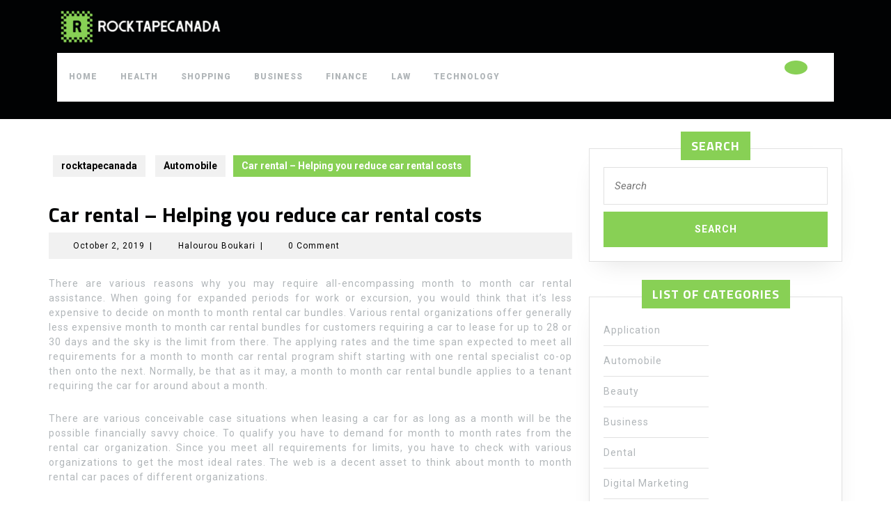

--- FILE ---
content_type: text/html; charset=UTF-8
request_url: http://www.rocktapecanada.com/2019/car-rental-helping-you-reduce-car-rental-costs.htm
body_size: 12749
content:
<!DOCTYPE html>

<html lang="en-US">

	<head>
	  	<meta charset="UTF-8">
	  	<meta name="viewport" content="width=device-width">
	  	<title>Car rental &#8211; Helping you reduce car rental costs &#8211; rocktapecanada</title>
<meta name='robots' content='max-image-preview:large'/>
	<style>img:is([sizes="auto" i], [sizes^="auto," i]) {contain-intrinsic-size:3000px 1500px}</style>
	<link rel='dns-prefetch' href='//fonts.googleapis.com'/>
<link rel="alternate" type="application/rss+xml" title="rocktapecanada &raquo; Feed" href="http://www.rocktapecanada.com/feed"/>
<link rel="alternate" type="application/rss+xml" title="rocktapecanada &raquo; Comments Feed" href="http://www.rocktapecanada.com/comments/feed"/>
<script type="text/javascript">//<![CDATA[
window._wpemojiSettings={"baseUrl":"https:\/\/s.w.org\/images\/core\/emoji\/16.0.1\/72x72\/","ext":".png","svgUrl":"https:\/\/s.w.org\/images\/core\/emoji\/16.0.1\/svg\/","svgExt":".svg","source":{"concatemoji":"http:\/\/www.rocktapecanada.com\/wp-includes\/js\/wp-emoji-release.min.js?ver=6.8.3"}};!function(s,n){var o,i,e;function c(e){try{var t={supportTests:e,timestamp:(new Date).valueOf()};sessionStorage.setItem(o,JSON.stringify(t))}catch(e){}}function p(e,t,n){e.clearRect(0,0,e.canvas.width,e.canvas.height),e.fillText(t,0,0);var t=new Uint32Array(e.getImageData(0,0,e.canvas.width,e.canvas.height).data),a=(e.clearRect(0,0,e.canvas.width,e.canvas.height),e.fillText(n,0,0),new Uint32Array(e.getImageData(0,0,e.canvas.width,e.canvas.height).data));return t.every(function(e,t){return e===a[t]})}function u(e,t){e.clearRect(0,0,e.canvas.width,e.canvas.height),e.fillText(t,0,0);for(var n=e.getImageData(16,16,1,1),a=0;a<n.data.length;a++)if(0!==n.data[a])return!1;return!0}function f(e,t,n,a){switch(t){case"flag":return n(e,"\ud83c\udff3\ufe0f\u200d\u26a7\ufe0f","\ud83c\udff3\ufe0f\u200b\u26a7\ufe0f")?!1:!n(e,"\ud83c\udde8\ud83c\uddf6","\ud83c\udde8\u200b\ud83c\uddf6")&&!n(e,"\ud83c\udff4\udb40\udc67\udb40\udc62\udb40\udc65\udb40\udc6e\udb40\udc67\udb40\udc7f","\ud83c\udff4\u200b\udb40\udc67\u200b\udb40\udc62\u200b\udb40\udc65\u200b\udb40\udc6e\u200b\udb40\udc67\u200b\udb40\udc7f");case"emoji":return!a(e,"\ud83e\udedf")}return!1}function g(e,t,n,a){var r="undefined"!=typeof WorkerGlobalScope&&self instanceof WorkerGlobalScope?new OffscreenCanvas(300,150):s.createElement("canvas"),o=r.getContext("2d",{willReadFrequently:!0}),i=(o.textBaseline="top",o.font="600 32px Arial",{});return e.forEach(function(e){i[e]=t(o,e,n,a)}),i}function t(e){var t=s.createElement("script");t.src=e,t.defer=!0,s.head.appendChild(t)}"undefined"!=typeof Promise&&(o="wpEmojiSettingsSupports",i=["flag","emoji"],n.supports={everything:!0,everythingExceptFlag:!0},e=new Promise(function(e){s.addEventListener("DOMContentLoaded",e,{once:!0})}),new Promise(function(t){var n=function(){try{var e=JSON.parse(sessionStorage.getItem(o));if("object"==typeof e&&"number"==typeof e.timestamp&&(new Date).valueOf()<e.timestamp+604800&&"object"==typeof e.supportTests)return e.supportTests}catch(e){}return null}();if(!n){if("undefined"!=typeof Worker&&"undefined"!=typeof OffscreenCanvas&&"undefined"!=typeof URL&&URL.createObjectURL&&"undefined"!=typeof Blob)try{var e="postMessage("+g.toString()+"("+[JSON.stringify(i),f.toString(),p.toString(),u.toString()].join(",")+"));",a=new Blob([e],{type:"text/javascript"}),r=new Worker(URL.createObjectURL(a),{name:"wpTestEmojiSupports"});return void(r.onmessage=function(e){c(n=e.data),r.terminate(),t(n)})}catch(e){}c(n=g(i,f,p,u))}t(n)}).then(function(e){for(var t in e)n.supports[t]=e[t],n.supports.everything=n.supports.everything&&n.supports[t],"flag"!==t&&(n.supports.everythingExceptFlag=n.supports.everythingExceptFlag&&n.supports[t]);n.supports.everythingExceptFlag=n.supports.everythingExceptFlag&&!n.supports.flag,n.DOMReady=!1,n.readyCallback=function(){n.DOMReady=!0}}).then(function(){return e}).then(function(){var e;n.supports.everything||(n.readyCallback(),(e=n.source||{}).concatemoji?t(e.concatemoji):e.wpemoji&&e.twemoji&&(t(e.twemoji),t(e.wpemoji)))}))}((window,document),window._wpemojiSettings);
//]]></script>
<style id='wp-emoji-styles-inline-css' type='text/css'>img.wp-smiley,img.emoji{display:inline!important;border:none!important;box-shadow:none!important;height:1em!important;width:1em!important;margin:0 .07em!important;vertical-align:-.1em!important;background:none!important;padding:0!important}</style>
<link rel='stylesheet' id='wp-block-library-css' href='http://www.rocktapecanada.com/wp-includes/css/dist/block-library/style.min.css?ver=6.8.3' type='text/css' media='all'/>
<style id='wp-block-library-theme-inline-css' type='text/css'>.wp-block-audio :where(figcaption){color:#555;font-size:13px;text-align:center}.is-dark-theme .wp-block-audio :where(figcaption){color:#ffffffa6}.wp-block-audio{margin:0 0 1em}.wp-block-code{border:1px solid #ccc;border-radius:4px;font-family:Menlo,Consolas,monaco,monospace;padding:.8em 1em}.wp-block-embed :where(figcaption){color:#555;font-size:13px;text-align:center}.is-dark-theme .wp-block-embed :where(figcaption){color:#ffffffa6}.wp-block-embed{margin:0 0 1em}.blocks-gallery-caption{color:#555;font-size:13px;text-align:center}.is-dark-theme .blocks-gallery-caption{color:#ffffffa6}:root :where(.wp-block-image figcaption){color:#555;font-size:13px;text-align:center}.is-dark-theme :root :where(.wp-block-image figcaption){color:#ffffffa6}.wp-block-image{margin:0 0 1em}.wp-block-pullquote{border-bottom:4px solid;border-top:4px solid;color:currentColor;margin-bottom:1.75em}.wp-block-pullquote cite,.wp-block-pullquote footer,.wp-block-pullquote__citation{color:currentColor;font-size:.8125em;font-style:normal;text-transform:uppercase}.wp-block-quote{border-left:.25em solid;margin:0 0 1.75em;padding-left:1em}.wp-block-quote cite,.wp-block-quote footer{color:currentColor;font-size:.8125em;font-style:normal;position:relative}.wp-block-quote:where(.has-text-align-right){border-left:none;border-right:.25em solid;padding-left:0;padding-right:1em}.wp-block-quote:where(.has-text-align-center){border:none;padding-left:0}.wp-block-quote.is-large,.wp-block-quote.is-style-large,.wp-block-quote:where(.is-style-plain){border:none}.wp-block-search .wp-block-search__label{font-weight:700}.wp-block-search__button{border:1px solid #ccc;padding:.375em .625em}:where(.wp-block-group.has-background){padding:1.25em 2.375em}.wp-block-separator.has-css-opacity{opacity:.4}.wp-block-separator{border:none;border-bottom:2px solid;margin-left:auto;margin-right:auto}.wp-block-separator.has-alpha-channel-opacity{opacity:1}.wp-block-separator:not(.is-style-wide):not(.is-style-dots){width:100px}.wp-block-separator.has-background:not(.is-style-dots){border-bottom:none;height:1px}.wp-block-separator.has-background:not(.is-style-wide):not(.is-style-dots){height:2px}.wp-block-table{margin:0 0 1em}.wp-block-table td,.wp-block-table th{word-break:normal}.wp-block-table :where(figcaption){color:#555;font-size:13px;text-align:center}.is-dark-theme .wp-block-table :where(figcaption){color:#ffffffa6}.wp-block-video :where(figcaption){color:#555;font-size:13px;text-align:center}.is-dark-theme .wp-block-video :where(figcaption){color:#ffffffa6}.wp-block-video{margin:0 0 1em}:root :where(.wp-block-template-part.has-background){margin-bottom:0;margin-top:0;padding:1.25em 2.375em}</style>
<style id='classic-theme-styles-inline-css' type='text/css'>.wp-block-button__link{color:#fff;background-color:#32373c;border-radius:9999px;box-shadow:none;text-decoration:none;padding:calc(.667em + 2px) calc(1.333em + 2px);font-size:1.125em}.wp-block-file__button{background:#32373c;color:#fff;text-decoration:none}</style>
<style id='global-styles-inline-css' type='text/css'>:root{--wp--preset--aspect-ratio--square:1;--wp--preset--aspect-ratio--4-3: 4/3;--wp--preset--aspect-ratio--3-4: 3/4;--wp--preset--aspect-ratio--3-2: 3/2;--wp--preset--aspect-ratio--2-3: 2/3;--wp--preset--aspect-ratio--16-9: 16/9;--wp--preset--aspect-ratio--9-16: 9/16;--wp--preset--color--black:#000;--wp--preset--color--cyan-bluish-gray:#abb8c3;--wp--preset--color--white:#fff;--wp--preset--color--pale-pink:#f78da7;--wp--preset--color--vivid-red:#cf2e2e;--wp--preset--color--luminous-vivid-orange:#ff6900;--wp--preset--color--luminous-vivid-amber:#fcb900;--wp--preset--color--light-green-cyan:#7bdcb5;--wp--preset--color--vivid-green-cyan:#00d084;--wp--preset--color--pale-cyan-blue:#8ed1fc;--wp--preset--color--vivid-cyan-blue:#0693e3;--wp--preset--color--vivid-purple:#9b51e0;--wp--preset--gradient--vivid-cyan-blue-to-vivid-purple:linear-gradient(135deg,rgba(6,147,227,1) 0%,#9b51e0 100%);--wp--preset--gradient--light-green-cyan-to-vivid-green-cyan:linear-gradient(135deg,#7adcb4 0%,#00d082 100%);--wp--preset--gradient--luminous-vivid-amber-to-luminous-vivid-orange:linear-gradient(135deg,rgba(252,185,0,1) 0%,rgba(255,105,0,1) 100%);--wp--preset--gradient--luminous-vivid-orange-to-vivid-red:linear-gradient(135deg,rgba(255,105,0,1) 0%,#cf2e2e 100%);--wp--preset--gradient--very-light-gray-to-cyan-bluish-gray:linear-gradient(135deg,#eee 0%,#a9b8c3 100%);--wp--preset--gradient--cool-to-warm-spectrum:linear-gradient(135deg,#4aeadc 0%,#9778d1 20%,#cf2aba 40%,#ee2c82 60%,#fb6962 80%,#fef84c 100%);--wp--preset--gradient--blush-light-purple:linear-gradient(135deg,#ffceec 0%,#9896f0 100%);--wp--preset--gradient--blush-bordeaux:linear-gradient(135deg,#fecda5 0%,#fe2d2d 50%,#6b003e 100%);--wp--preset--gradient--luminous-dusk:linear-gradient(135deg,#ffcb70 0%,#c751c0 50%,#4158d0 100%);--wp--preset--gradient--pale-ocean:linear-gradient(135deg,#fff5cb 0%,#b6e3d4 50%,#33a7b5 100%);--wp--preset--gradient--electric-grass:linear-gradient(135deg,#caf880 0%,#71ce7e 100%);--wp--preset--gradient--midnight:linear-gradient(135deg,#020381 0%,#2874fc 100%);--wp--preset--font-size--small:13px;--wp--preset--font-size--medium:20px;--wp--preset--font-size--large:36px;--wp--preset--font-size--x-large:42px;--wp--preset--spacing--20:.44rem;--wp--preset--spacing--30:.67rem;--wp--preset--spacing--40:1rem;--wp--preset--spacing--50:1.5rem;--wp--preset--spacing--60:2.25rem;--wp--preset--spacing--70:3.38rem;--wp--preset--spacing--80:5.06rem;--wp--preset--shadow--natural:6px 6px 9px rgba(0,0,0,.2);--wp--preset--shadow--deep:12px 12px 50px rgba(0,0,0,.4);--wp--preset--shadow--sharp:6px 6px 0 rgba(0,0,0,.2);--wp--preset--shadow--outlined:6px 6px 0 -3px rgba(255,255,255,1) , 6px 6px rgba(0,0,0,1);--wp--preset--shadow--crisp:6px 6px 0 rgba(0,0,0,1)}:where(.is-layout-flex){gap:.5em}:where(.is-layout-grid){gap:.5em}body .is-layout-flex{display:flex}.is-layout-flex{flex-wrap:wrap;align-items:center}.is-layout-flex > :is(*, div){margin:0}body .is-layout-grid{display:grid}.is-layout-grid > :is(*, div){margin:0}:where(.wp-block-columns.is-layout-flex){gap:2em}:where(.wp-block-columns.is-layout-grid){gap:2em}:where(.wp-block-post-template.is-layout-flex){gap:1.25em}:where(.wp-block-post-template.is-layout-grid){gap:1.25em}.has-black-color{color:var(--wp--preset--color--black)!important}.has-cyan-bluish-gray-color{color:var(--wp--preset--color--cyan-bluish-gray)!important}.has-white-color{color:var(--wp--preset--color--white)!important}.has-pale-pink-color{color:var(--wp--preset--color--pale-pink)!important}.has-vivid-red-color{color:var(--wp--preset--color--vivid-red)!important}.has-luminous-vivid-orange-color{color:var(--wp--preset--color--luminous-vivid-orange)!important}.has-luminous-vivid-amber-color{color:var(--wp--preset--color--luminous-vivid-amber)!important}.has-light-green-cyan-color{color:var(--wp--preset--color--light-green-cyan)!important}.has-vivid-green-cyan-color{color:var(--wp--preset--color--vivid-green-cyan)!important}.has-pale-cyan-blue-color{color:var(--wp--preset--color--pale-cyan-blue)!important}.has-vivid-cyan-blue-color{color:var(--wp--preset--color--vivid-cyan-blue)!important}.has-vivid-purple-color{color:var(--wp--preset--color--vivid-purple)!important}.has-black-background-color{background-color:var(--wp--preset--color--black)!important}.has-cyan-bluish-gray-background-color{background-color:var(--wp--preset--color--cyan-bluish-gray)!important}.has-white-background-color{background-color:var(--wp--preset--color--white)!important}.has-pale-pink-background-color{background-color:var(--wp--preset--color--pale-pink)!important}.has-vivid-red-background-color{background-color:var(--wp--preset--color--vivid-red)!important}.has-luminous-vivid-orange-background-color{background-color:var(--wp--preset--color--luminous-vivid-orange)!important}.has-luminous-vivid-amber-background-color{background-color:var(--wp--preset--color--luminous-vivid-amber)!important}.has-light-green-cyan-background-color{background-color:var(--wp--preset--color--light-green-cyan)!important}.has-vivid-green-cyan-background-color{background-color:var(--wp--preset--color--vivid-green-cyan)!important}.has-pale-cyan-blue-background-color{background-color:var(--wp--preset--color--pale-cyan-blue)!important}.has-vivid-cyan-blue-background-color{background-color:var(--wp--preset--color--vivid-cyan-blue)!important}.has-vivid-purple-background-color{background-color:var(--wp--preset--color--vivid-purple)!important}.has-black-border-color{border-color:var(--wp--preset--color--black)!important}.has-cyan-bluish-gray-border-color{border-color:var(--wp--preset--color--cyan-bluish-gray)!important}.has-white-border-color{border-color:var(--wp--preset--color--white)!important}.has-pale-pink-border-color{border-color:var(--wp--preset--color--pale-pink)!important}.has-vivid-red-border-color{border-color:var(--wp--preset--color--vivid-red)!important}.has-luminous-vivid-orange-border-color{border-color:var(--wp--preset--color--luminous-vivid-orange)!important}.has-luminous-vivid-amber-border-color{border-color:var(--wp--preset--color--luminous-vivid-amber)!important}.has-light-green-cyan-border-color{border-color:var(--wp--preset--color--light-green-cyan)!important}.has-vivid-green-cyan-border-color{border-color:var(--wp--preset--color--vivid-green-cyan)!important}.has-pale-cyan-blue-border-color{border-color:var(--wp--preset--color--pale-cyan-blue)!important}.has-vivid-cyan-blue-border-color{border-color:var(--wp--preset--color--vivid-cyan-blue)!important}.has-vivid-purple-border-color{border-color:var(--wp--preset--color--vivid-purple)!important}.has-vivid-cyan-blue-to-vivid-purple-gradient-background{background:var(--wp--preset--gradient--vivid-cyan-blue-to-vivid-purple)!important}.has-light-green-cyan-to-vivid-green-cyan-gradient-background{background:var(--wp--preset--gradient--light-green-cyan-to-vivid-green-cyan)!important}.has-luminous-vivid-amber-to-luminous-vivid-orange-gradient-background{background:var(--wp--preset--gradient--luminous-vivid-amber-to-luminous-vivid-orange)!important}.has-luminous-vivid-orange-to-vivid-red-gradient-background{background:var(--wp--preset--gradient--luminous-vivid-orange-to-vivid-red)!important}.has-very-light-gray-to-cyan-bluish-gray-gradient-background{background:var(--wp--preset--gradient--very-light-gray-to-cyan-bluish-gray)!important}.has-cool-to-warm-spectrum-gradient-background{background:var(--wp--preset--gradient--cool-to-warm-spectrum)!important}.has-blush-light-purple-gradient-background{background:var(--wp--preset--gradient--blush-light-purple)!important}.has-blush-bordeaux-gradient-background{background:var(--wp--preset--gradient--blush-bordeaux)!important}.has-luminous-dusk-gradient-background{background:var(--wp--preset--gradient--luminous-dusk)!important}.has-pale-ocean-gradient-background{background:var(--wp--preset--gradient--pale-ocean)!important}.has-electric-grass-gradient-background{background:var(--wp--preset--gradient--electric-grass)!important}.has-midnight-gradient-background{background:var(--wp--preset--gradient--midnight)!important}.has-small-font-size{font-size:var(--wp--preset--font-size--small)!important}.has-medium-font-size{font-size:var(--wp--preset--font-size--medium)!important}.has-large-font-size{font-size:var(--wp--preset--font-size--large)!important}.has-x-large-font-size{font-size:var(--wp--preset--font-size--x-large)!important}:where(.wp-block-post-template.is-layout-flex){gap:1.25em}:where(.wp-block-post-template.is-layout-grid){gap:1.25em}:where(.wp-block-columns.is-layout-flex){gap:2em}:where(.wp-block-columns.is-layout-grid){gap:2em}:root :where(.wp-block-pullquote){font-size:1.5em;line-height:1.6}</style>
<link rel='stylesheet' id='contact-form-7-css' href='http://www.rocktapecanada.com/wp-content/plugins/contact-form-7/includes/css/styles.css?ver=6.1.4' type='text/css' media='all'/>
<link rel='stylesheet' id='automotive-centre-font-css' href='//fonts.googleapis.com/css?family=ABeeZee%3Aital%400%3B1%7CAbril+Fatface%7CAcme%7CAlfa+Slab+One%7CAllura%7CAnton%7CArchitects+Daughter%7CArchivo%3Aital%2Cwght%400%2C100%3B0%2C200%3B0%2C300%3B0%2C400%3B0%2C500%3B0%2C600%3B0%2C700%3B0%2C800%3B0%2C900%3B1%2C100%3B1%2C200%3B1%2C300%3B1%2C400%3B1%2C500%3B1%2C600%3B1%2C700%3B1%2C800%3B1%2C900%7CArimo%3Aital%2Cwght%400%2C400%3B0%2C500%3B0%2C600%3B0%2C700%3B1%2C400%3B1%2C500%3B1%2C600%3B1%2C700%7CArsenal%3Aital%2Cwght%400%2C400%3B0%2C700%3B1%2C400%3B1%2C700%7CArvo%3Aital%2Cwght%400%2C400%3B0%2C700%3B1%2C400%3B1%2C700%7CAlegreya+Sans%3Aital%2Cwght%400%2C100%3B0%2C300%3B0%2C400%3B0%2C500%3B0%2C700%3B0%2C800%3B0%2C900%3B1%2C100%3B1%2C300%3B1%2C400%3B1%2C500%3B1%2C700%3B1%2C800%3B1%2C900%7CAsap%3Aital%2Cwght%400%2C100%3B0%2C200%3B0%2C300%3B0%2C400%3B0%2C500%3B0%2C600%3B0%2C700%3B0%2C800%3B0%2C900%3B1%2C100%3B1%2C200%3B1%2C300%3B1%2C400%3B1%2C500%3B1%2C600%3B1%2C700%3B1%2C800%3B1%2C900%7CAssistant%3Awght%40200%3B300%3B400%3B500%3B600%3B700%3B800%7CAveria+Serif+Libre%3Aital%2Cwght%400%2C300%3B0%2C400%3B0%2C700%3B1%2C300%3B1%2C400%3B1%2C700%7CBangers%7CBoogaloo%7CBad+Script%7CBarlow+Condensed%3Aital%2Cwght%400%2C100%3B0%2C200%3B0%2C300%3B0%2C400%3B0%2C500%3B0%2C600%3B0%2C700%3B0%2C800%3B0%2C900%3B1%2C100%3B1%2C200%3B1%2C300%3B1%2C400%3B1%2C500%3B1%2C600%3B1%2C700%3B1%2C800%3B1%2C900%7CBitter%3Aital%2Cwght%400%2C100%3B0%2C200%3B0%2C300%3B0%2C400%3B0%2C500%3B0%2C600%3B0%2C700%3B0%2C800%3B0%2C900%3B1%2C100%3B1%2C200%3B1%2C300%3B1%2C400%3B1%2C500%3B1%2C600%3B1%2C700%3B1%2C800%3B1%2C900%7CBree+Serif%7CBenchNine%3Awght%40300%3B400%3B700%7CCabin%3Aital%2Cwght%400%2C400%3B0%2C500%3B0%2C600%3B0%2C700%3B1%2C400%3B1%2C500%3B1%2C600%3B1%2C700%7CCardo%3Aital%2Cwght%400%2C400%3B0%2C700%3B1%2C400%7CCourgette%7CCaveat+Brush%7CCherry+Swash%3Awght%40400%3B700%7CCormorant+Garamond%3Aital%2Cwght%400%2C300%3B0%2C400%3B0%2C500%3B0%2C600%3B0%2C700%3B1%2C300%3B1%2C400%3B1%2C500%3B1%2C600%3B1%2C700%7CCrimson+Text%3Aital%2Cwght%400%2C400%3B0%2C600%3B0%2C700%3B1%2C400%3B1%2C600%3B1%2C700%7CCuprum%3Aital%2Cwght%400%2C400%3B0%2C500%3B0%2C600%3B0%2C700%3B1%2C400%3B1%2C500%3B1%2C600%3B1%2C700%7CCookie%7CComing+Soon%7CCharm%3Awght%40400%3B700%7CChewy%7CDays+One%7CDM+Serif+Display%3Aital%400%3B1%7CDosis%3Awght%40200%3B300%3B400%3B500%3B600%3B700%3B800%7CEB+Garamond%3Aital%2Cwght%400%2C400%3B0%2C500%3B0%2C600%3B0%2C700%3B0%2C800%3B1%2C400%3B1%2C500%3B1%2C600%3B1%2C700%3B1%2C800%7CEconomica%3Aital%2Cwght%400%2C400%3B0%2C700%3B1%2C400%3B1%2C700%7CExo+2%3Aital%2Cwght%400%2C100%3B0%2C200%3B0%2C300%3B0%2C400%3B0%2C500%3B0%2C600%3B0%2C700%3B0%2C800%3B0%2C900%3B1%2C100%3B1%2C200%3B1%2C400%3B1%2C500%3B1%2C600%3B1%2C700%3B1%2C800%3B1%2C900%7CFira+Sans%3Aital%2Cwght%400%2C100%3B0%2C200%3B0%2C300%3B0%2C400%3B0%2C500%3B0%2C600%3B0%2C700%3B0%2C800%3B0%2C900%3B1%2C100%3B1%2C200%3B1%2C300%3B1%2C400%3B1%2C500%3B1%2C600%3B1%2C700%3B1%2C800%3B1%2C900%7CFredoka+One%7CFjalla+One%7CFrank+Ruhl+Libre%3Awght%40300%3B400%3B500%3B700%3B900%7CGabriela%7CGloria+Hallelujah%7CGreat+Vibes%7CHandlee%7CHammersmith+One%7CHeebo%3Awght%40100%3B200%3B300%3B400%3B500%3B600%3B700%3B800%3B900%7CHind%3Awght%40300%3B400%3B500%3B600%3B700%7CInconsolata%3Awght%40200%3B300%3B400%3B500%3B600%3B700%3B800%3B900%7CIndie+Flower%7CIM+Fell+English+SC%7CJulius+Sans+One%7CJomhuria%7CJosefin+Slab%3Aital%2Cwght%400%2C100%3B0%2C200%3B0%2C300%3B0%2C400%3B0%2C500%3B0%2C600%3B0%2C700%3B1%2C100%3B1%2C200%3B1%2C300%3B1%2C400%3B1%2C500%3B1%2C600%3B1%2C700%7CJosefin+Sans%3Aital%2Cwght%400%2C100%3B0%2C200%3B0%2C300%3B0%2C400%3B0%2C500%3B0%2C600%3B0%2C700%3B1%2C100%3B1%2C200%3B1%2C300%3B1%2C400%3B1%2C500%3B1%2C600%3B1%2C700%7CJost%3Aital%2Cwght%400%2C100%3B0%2C200%3B0%2C300%3B0%2C400%3B0%2C500%3B0%2C600%3B0%2C700%3B0%2C800%3B0%2C900%3B1%2C100%3B1%2C200%3B1%2C300%3B1%2C400%3B1%2C500%3B1%2C600%3B1%2C700%3B1%2C800%3B1%2C900%7CKanit%3Aital%2Cwght%400%2C100%3B0%2C200%3B0%2C300%3B0%2C400%3B0%2C500%3B0%2C600%3B0%2C700%3B0%2C800%3B0%2C900%3B1%2C100%3B1%2C200%3B1%2C300%3B1%2C400%3B1%2C500%3B1%2C600%3B1%2C700%3B1%2C800%3B1%2C900%7CKaushan+Script%7CKrub%3Aital%2Cwght%400%2C200%3B0%2C300%3B0%2C400%3B0%2C500%3B0%2C600%3B0%2C700%3B1%2C200%3B1%2C300%3B1%2C400%3B1%2C500%3B1%2C600%3B1%2C700%7CLato%3Aital%2Cwght%400%2C100%3B0%2C300%3B0%2C400%3B0%2C700%3B0%2C900%3B1%2C100%3B1%2C300%3B1%2C400%3B1%2C700%3B1%2C900%7CLora%3Aital%2Cwght%400%2C400%3B0%2C500%3B0%2C600%3B0%2C700%3B1%2C400%3B1%2C500%3B1%2C600%3B1%2C700%7CLibre+Baskerville%3Aital%2Cwght%400%2C400%3B0%2C700%3B1%2C400%7CLiterata%3Aital%2Copsz%2Cwght%400%2C7..72%2C200%3B0%2C7..72%2C300%3B0%2C7..72%2C400%3B0%2C7..72%2C500%3B0%2C7..72%2C600%3B0%2C7..72%2C700%3B0%2C7..72%2C800%3B0%2C7..72%2C900%3B1%2C7..72%2C200%3B1%2C7..72%2C300%3B1%2C7..72%2C400%3B1%2C7..72%2C500%3B1%2C7..72%2C600%3B1%2C7..72%2C700%3B1%2C7..72%2C800%3B1%2C7..72%2C900%7CLobster%7CLobster+Two%3Aital%2Cwght%400%2C400%3B0%2C700%3B1%2C400%3B1%2C700%7CMerriweather%3Aital%2Cwght%400%2C300%3B0%2C400%3B0%2C700%3B0%2C900%3B1%2C300%3B1%2C400%3B1%2C700%3B1%2C900%7CMarck+Script%7CMarcellus%7CMerienda+One%7CMonda%3Awght%40400%3B700%7CMontserrat%3Aital%2Cwght%400%2C100%3B0%2C200%3B0%2C300%3B0%2C400%3B0%2C500%3B0%2C600%3B0%2C700%3B0%2C800%3B0%2C900%3B1%2C100%3B1%2C200%3B1%2C300%3B1%2C400%3B1%2C500%3B1%2C600%3B1%2C700%3B1%2C800%3B1%2C900%7CMulish%3Aital%2Cwght%400%2C200%3B0%2C300%3B0%2C400%3B0%2C500%3B0%2C600%3B0%2C700%3B0%2C800%3B0%2C900%3B0%2C1000%3B1%2C200%3B1%2C300%3B1%2C400%3B1%2C500%3B1%2C600%3B1%2C700%3B1%2C800%3B1%2C900%3B1%2C1000%7CNoto+Serif%3Aital%2Cwght%400%2C400%3B0%2C700%3B1%2C400%3B1%2C700%7CNunito+Sans%3Aital%2Cwght%400%2C200%3B0%2C300%3B0%2C400%3B0%2C600%3B0%2C700%3B0%2C800%3B0%2C900%3B1%2C200%3B1%2C300%3B1%2C400%3B1%2C600%3B1%2C700%3B1%2C800%3B1%2C900%7COpen+Sans%3Aital%2Cwght%400%2C300%3B0%2C400%3B0%2C500%3B0%2C600%3B0%2C700%3B0%2C800%3B1%2C300%3B1%2C400%3B1%2C500%3B1%2C600%3B1%2C700%3B1%2C800%7COverpass%3Aital%2Cwght%400%2C100%3B0%2C200%3B0%2C300%3B0%2C400%3B0%2C500%3B0%2C600%3B0%2C700%3B0%2C800%3B0%2C900%3B1%2C100%3B1%2C200%3B1%2C300%3B1%2C400%3B1%2C500%3B1%2C600%3B1%2C700%3B1%2C800%3B1%2C900%7COverpass+Mono%3Awght%40300%3B400%3B500%3B600%3B700%7COxygen%3Awght%40300%3B400%3B700%7COswald%3Awght%40200%3B300%3B400%3B500%3B600%3B700%7COrbitron%3Awght%40400%3B500%3B600%3B700%3B800%3B900%7CPatua+One%7CPacifico%7CPadauk%3Awght%40400%3B700%7CPlayball%7CPlayfair+Display%3Aital%2Cwght%400%2C400%3B0%2C500%3B0%2C600%3B0%2C700%3B0%2C800%3B0%2C900%3B1%2C400%3B1%2C500%3B1%2C600%3B1%2C700%3B1%2C800%3B1%2C900%7CPrompt%3Aital%2Cwght%400%2C100%3B0%2C200%3B0%2C300%3B0%2C400%3B0%2C500%3B0%2C600%3B0%2C700%3B0%2C800%3B0%2C900%3B1%2C100%3B1%2C200%3B1%2C300%3B1%2C400%3B1%2C500%3B1%2C600%3B1%2C700%3B1%2C800%3B1%2C900%7CPT+Sans%3Aital%2Cwght%400%2C400%3B0%2C700%3B1%2C400%3B1%2C700%7CPT+Serif%3Aital%2Cwght%400%2C400%3B0%2C700%3B1%2C400%3B1%2C700%7CPhilosopher%3Aital%2Cwght%400%2C400%3B0%2C700%3B1%2C400%3B1%2C700%7CPermanent+Marker%7CPoiret+One%7CPoppins%3Aital%2Cwght%400%2C100%3B0%2C200%3B0%2C300%3B0%2C400%3B0%2C500%3B0%2C600%3B0%2C700%3B0%2C800%3B0%2C900%3B1%2C100%3B1%2C200%3B1%2C300%3B1%2C400%3B1%2C500%3B1%2C600%3B1%2C700%3B1%2C800%3B1%2C900%7CPrata%7CQuicksand%3Awght%40300%3B400%3B500%3B600%3B700%7CQuattrocento+Sans%3Aital%2Cwght%400%2C400%3B0%2C700%3B1%2C400%3B1%2C700%7CRaleway%3Aital%2Cwght%400%2C100%3B0%2C200%3B0%2C300%3B0%2C400%3B0%2C500%3B0%2C600%3B0%2C700%3B0%2C800%3B0%2C900%3B1%2C100%3B1%2C200%3B1%2C300%3B1%2C400%3B1%2C500%3B1%2C600%3B1%2C700%3B1%2C800%3B1%2C900%7CRubik%3Aital%2Cwght%400%2C300%3B0%2C400%3B0%2C500%3B0%2C600%3B0%2C700%3B0%2C800%3B0%2C900%3B1%2C300%3B1%2C400%3B1%2C500%3B1%2C600%3B1%2C700%3B1%2C800%3B1%2C900%7CRoboto%3Aital%2Cwght%400%2C100%3B0%2C300%3B0%2C400%3B0%2C500%3B0%2C700%3B0%2C900%3B1%2C100%3B1%2C300%3B1%2C400%3B1%2C500%3B1%2C700%3B1%2C900%7CRoboto+Condensed%3Aital%2Cwght%400%2C300%3B0%2C400%3B0%2C700%3B1%2C300%3B1%2C400%3B1%2C700%7CRokkitt%3Awght%40100%3B200%3B300%3B400%3B500%3B600%3B700%3B800%3B900%7CRopa+Sans%3Aital%400%3B1%7CRusso+One%7CRighteous%7CSaira%3Aital%2Cwght%400%2C100%3B0%2C200%3B0%2C300%3B0%2C400%3B0%2C500%3B0%2C600%3B0%2C700%3B0%2C800%3B0%2C900%3B1%2C100%3B1%2C200%3B1%2C300%3B1%2C400%3B1%2C500%3B1%2C600%3B1%2C700%3B1%2C800%3B1%2C900%7CSatisfy%7CSen%3Awght%40400%3B700%3B800%7CSource+Sans+Pro%3Aital%2Cwght%400%2C200%3B0%2C300%3B0%2C400%3B0%2C600%3B0%2C700%3B0%2C900%3B1%2C200%3B1%2C300%3B1%2C400%3B1%2C600%3B1%2C700%3B1%2C900%7CShadows+Into+Light+Two%7CShadows+Into+Light%7CSacramento%7CSail%7CShrikhand%7CStaatliches%7CStylish%7CTangerine%3Awght%40400%3B700%7CTitillium+Web%3Aital%2Cwght%400%2C200%3B0%2C300%3B0%2C400%3B0%2C600%3B0%2C700%3B0%2C900%3B1%2C200%3B1%2C300%3B1%2C400%3B1%2C600%3B1%2C700%7CTrirong%3Aital%2Cwght%400%2C100%3B0%2C200%3B0%2C300%3B0%2C400%3B0%2C500%3B0%2C600%3B0%2C700%3B0%2C800%3B0%2C900%3B1%2C100%3B1%2C200%3B1%2C300%3B1%2C400%3B1%2C500%3B1%2C600%3B1%2C700%3B1%2C800%3B1%2C900%7CUbuntu%3Aital%2Cwght%400%2C300%3B0%2C400%3B0%2C500%3B0%2C700%3B1%2C300%3B1%2C400%3B1%2C500%3B1%2C700%7CUnica+One%7CVT323%7CVarela+Round%7CVampiro+One%7CVollkorn%3Aital%2Cwght%400%2C400%3B0%2C500%3B0%2C600%3B0%2C700%3B0%2C800%3B0%2C900%3B1%2C400%3B1%2C500%3B1%2C600%3B1%2C700%3B1%2C800%3B1%2C900%7CVolkhov%3Aital%2Cwght%400%2C400%3B0%2C700%3B1%2C400%3B1%2C700%7CWork+Sans%3Aital%2Cwght%400%2C100%3B0%2C200%3B0%2C300%3B0%2C400%3B0%2C500%3B0%2C600%3B0%2C700%3B0%2C800%3B0%2C900%3B1%2C100%3B1%2C200%3B1%2C300%3B1%2C400%3B1%2C500%3B1%2C600%3B1%2C700%3B1%2C800%3B1%2C900%7CYanone+Kaffeesatz%3Awght%40200%3B300%3B400%3B500%3B600%3B700%7CZCOOL+XiaoWei&#038;ver=6.8.3' type='text/css' media='all'/>
<link rel='stylesheet' id='automotive-centre-block-style-css' href='http://www.rocktapecanada.com/wp-content/themes/automotive-centre/assets/css/blocks.css?ver=6.8.3' type='text/css' media='all'/>
<link rel='stylesheet' id='automotive-centre-block-patterns-style-frontend-css' href='http://www.rocktapecanada.com/wp-content/themes/automotive-centre/inc/block-patterns/css/block-frontend.css?ver=6.8.3' type='text/css' media='all'/>
<link rel='stylesheet' id='bootstrap-style-css' href='http://www.rocktapecanada.com/wp-content/themes/automotive-centre/assets/css/bootstrap.css?ver=6.8.3' type='text/css' media='all'/>
<link rel='stylesheet' id='automotive-centre-basic-style-css' href='http://www.rocktapecanada.com/wp-content/themes/automotive-centre/style.css?ver=6.8.3' type='text/css' media='all'/>
<style id='automotive-centre-basic-style-inline-css' type='text/css'>body{max-width:100%}#slider img{opacity:.4}#slider{background-color:1}#slider .carousel-caption,#slider .inner_carousel,#slider .inner_carousel h1{text-align:left;left:7%;right:50%}.post-main-box{}@media screen and (max-width:575px){.header-fixed{position:static}#topbar{display:block}#slider{display:block}#sidebar{display:block}.scrollup i{visibility:visible!important}}.main-navigation a{font-weight:900}.main-navigation a{text-transform:uppercase}.main-navigation a{}.post-main-box .more-btn a{font-size:14}.post-main-box .more-btn a{text-transform:uppercase}.post-main-box .more-btn a{letter-spacing: }#footer h3,#footer .wp-block-search .wp-block-search__label{text-align:left}#footer .widget{text-align:left}.copyright .widget i{font-size:16px}#footer{background-attachment:scroll!important}#footer{background-position:center center!important}.woocommerce ul.products li.product .onsale{left:auto;right:0}.home-page-header{background-position:center top!important}#footer h3,#footer .wp-block-search .wp-block-search__label,a.rsswidget.rss-widget-title{letter-spacing:1px}#footer h3,#footer .wp-block-search .wp-block-search__label,a.rsswidget.rss-widget-title{font-size:25px}#footer h3,#footer .wp-block-search .wp-block-search__label{text-transform:capitalize}#footer{}@media screen and (max-width:575px){#preloader{display:none!important}}@media screen and (min-width:768px){.bradcrumbs{text-align:start}}.post-main-box .new-text p:nth-of-type(1)::first-letter {display:none}</style>
<link rel='stylesheet' id='font-awesome-css-css' href='http://www.rocktapecanada.com/wp-content/themes/automotive-centre/assets/css/fontawesome-all.css?ver=6.8.3' type='text/css' media='all'/>
<link rel='stylesheet' id='animate-css-css' href='http://www.rocktapecanada.com/wp-content/themes/automotive-centre/assets/css/animate.css?ver=6.8.3' type='text/css' media='all'/>
<link rel='stylesheet' id='dashicons-css' href='http://www.rocktapecanada.com/wp-includes/css/dashicons.min.css?ver=6.8.3' type='text/css' media='all'/>
<link rel='stylesheet' id='child-theme-style-css' href='http://www.rocktapecanada.com/wp-content/themes/AutomotiveCenterChild/style.css?ver=1.01369369518' type='text/css' media='all'/>
<script type="text/javascript" src="http://www.rocktapecanada.com/wp-includes/js/jquery/jquery.min.js,qver=3.7.1.pagespeed.jm.PoWN7KAtLT.js" id="jquery-core-js"></script>
<script src="http://www.rocktapecanada.com/wp-includes,_js,_jquery,_jquery-migrate.min.js,qver==3.4.1+wp-content,_themes,_automotive-centre,_assets,_js,_custom.js,qver==6.8.3+wp-content,_themes,_automotive-centre,_assets,_js,_wow.js,qver==6.8.3.pagespeed.jc.YO0YW2C_8M.js"></script><script>eval(mod_pagespeed_VBSQFfAYzw);</script>
<script>eval(mod_pagespeed_S3XJZzBq5u);</script>
<script>eval(mod_pagespeed_7oNadWFAGK);</script>
<link rel="https://api.w.org/" href="http://www.rocktapecanada.com/wp-json/"/><link rel="alternate" title="JSON" type="application/json" href="http://www.rocktapecanada.com/wp-json/wp/v2/posts/368"/><link rel="EditURI" type="application/rsd+xml" title="RSD" href="http://www.rocktapecanada.com/xmlrpc.php?rsd"/>
<meta name="generator" content="WordPress 6.8.3"/>
<link rel="canonical" href="http://www.rocktapecanada.com/2019/car-rental-helping-you-reduce-car-rental-costs.htm"/>
<link rel='shortlink' href='http://www.rocktapecanada.com/?p=368'/>
<link rel="alternate" title="oEmbed (JSON)" type="application/json+oembed" href="http://www.rocktapecanada.com/wp-json/oembed/1.0/embed?url=http%3A%2F%2Fwww.rocktapecanada.com%2F2019%2Fcar-rental-helping-you-reduce-car-rental-costs.htm"/>
<link rel="alternate" title="oEmbed (XML)" type="text/xml+oembed" href="http://www.rocktapecanada.com/wp-json/oembed/1.0/embed?url=http%3A%2F%2Fwww.rocktapecanada.com%2F2019%2Fcar-rental-helping-you-reduce-car-rental-costs.htm&#038;format=xml"/>
<link rel="icon" href="http://www.rocktapecanada.com/wp-content/uploads/2025/09/Customize-rocktapecanada-09-08-2025_11_47_AM.png" sizes="32x32"/>
<link rel="icon" href="http://www.rocktapecanada.com/wp-content/uploads/2025/09/Customize-rocktapecanada-09-08-2025_11_47_AM.png" sizes="192x192"/>
<link rel="apple-touch-icon" href="http://www.rocktapecanada.com/wp-content/uploads/2025/09/Customize-rocktapecanada-09-08-2025_11_47_AM.png"/>
<meta name="msapplication-TileImage" content="http://www.rocktapecanada.com/wp-content/uploads/2025/09/Customize-rocktapecanada-09-08-2025_11_47_AM.png"/>
		<style type="text/css" id="wp-custom-css">*:focus{outline:none!important}</style>
			</head>

	<body class="wp-singular post-template-default single single-post postid-368 single-format-standard wp-custom-logo wp-embed-responsive wp-theme-automotive-centre wp-child-theme-AutomotiveCenterChild">
	
	<header role="banner">
		<a class="screen-reader-text skip-link" href="#maincontent">Skip to content</a> 
		<div class="home-page-header">
			
<div id="topbar">
  <div class="container">
    <div class="row">
      <div class="col-lg-3 col-md-3">
        <div class="logo">
                      <div class="site-logo"><a href="http://www.rocktapecanada.com/" class="custom-logo-link" rel="home"><img width="240" height="56" src="http://www.rocktapecanada.com/wp-content/uploads/2025/09/cropped-image-Photoroom-2025-09-08T110647.640.png" class="custom-logo" alt="rocktapecanada" decoding="async"/></a></div>
                                                                                                            </div>
      </div>
      <div class="col-lg-3 col-md-3">
        <div class="row info-box">
                  </div>
      </div>
      <div class="col-lg-4 col-md-3">
        <div class="row info-box">
                  </div>
      </div>
      <div class="col-lg-2 col-md-3">
              </div>
    </div>
  </div>
</div>			
<div class="container">
	<div id="header" class="menubar">
		<div class="header-menu close-sticky ">
			<div class="row">
				<div class="col-lg-11 col-md-10 col-6" ">
											<div class="toggle-nav mobile-menu">
						    <button role="tab" onclick="automotive_centre_menu_open_nav()" class="responsivetoggle"><i class="fas fa-bars"></i><span class="screen-reader-text">Open Button</span></button>
						</div>
										<div id="mySidenav" class="nav sidenav">
			          	<nav id="site-navigation" class="main-navigation" role="navigation" aria-label="Top Menu">
				            <div class="main-menu clearfix"><ul id="menu-main" class="clearfix mobile_nav"><li id="menu-item-29" class="menu-item menu-item-type-custom menu-item-object-custom menu-item-home menu-item-29"><a href="http://www.rocktapecanada.com/">Home</a></li>
<li id="menu-item-1447" class="menu-item menu-item-type-taxonomy menu-item-object-category menu-item-1447"><a href="http://www.rocktapecanada.com/category/health">Health</a></li>
<li id="menu-item-1448" class="menu-item menu-item-type-taxonomy menu-item-object-category menu-item-1448"><a href="http://www.rocktapecanada.com/category/shopping">Shopping</a></li>
<li id="menu-item-1449" class="menu-item menu-item-type-taxonomy menu-item-object-category menu-item-1449"><a href="http://www.rocktapecanada.com/category/business">Business</a></li>
<li id="menu-item-1450" class="menu-item menu-item-type-taxonomy menu-item-object-category menu-item-1450"><a href="http://www.rocktapecanada.com/category/finance">Finance</a></li>
<li id="menu-item-1451" class="menu-item menu-item-type-taxonomy menu-item-object-category menu-item-1451"><a href="http://www.rocktapecanada.com/category/law">Law</a></li>
<li id="menu-item-31" class="menu-item menu-item-type-taxonomy menu-item-object-category menu-item-31"><a href="http://www.rocktapecanada.com/category/technology">Technology</a></li>
</ul></div>				            <a href="javascript:void(0)" class="closebtn mobile-menu" onclick="automotive_centre_menu_close_nav()"><i class="fas fa-times"></i><span class="screen-reader-text">Close Button</span></a>
			          	</nav>
			        </div>
				</div>
				<div class="col-lg-1 col-md-2 col-6">
			        			        <div class="search-box">
                      <span><a href="#"><i class="fas fa-search"></i></a></span>
                    </div>
			        			    </div>
			</div>
		</div>
		<div class="serach_outer">
          <div class="closepop"><a href="#maincontent"><i class="fa fa-window-close"></i></a></div>
          <div class="serach_inner">
            
<form method="get" class="search-form" action="http://www.rocktapecanada.com/">
	<label>
		<span class="screen-reader-text">Search for:</span>
		<input type="search" class="search-field" placeholder="Search" value="" name="s">
	</label>
	<input type="submit" class="search-submit" value="Search">
</form>          </div>
        </div>
	</div>
</div>		</div>
	</header>

	
<main id="maincontent" role="main">
  <div class="middle-align container">
          <div class="row">
        <div id="our-services" class="services col-lg-8 col-md-8">
                      <div class="bradcrumbs">
                <a href="http://www.rocktapecanada.com">rocktapecanada</a> <a href="http://www.rocktapecanada.com/category/automobile" rel="category tag">Automobile</a><span> Car rental &#8211; Helping you reduce car rental costs</span>             </div>
                    <article id="post-368" class="inner-service post-368 post type-post status-publish format-standard hentry category-automobile">
    <div class="single-post">
        <h1>Car rental &#8211; Helping you reduce car rental costs</h1>
                    <div class="post-info">
                                  <i class="fas fa-calendar-alt"></i><span class="entry-date"><a href="http://www.rocktapecanada.com/2019/10/02">October 2, 2019<span class="screen-reader-text">October 2, 2019</span></a></span><span>|</span>
                
                                  <i class="far fa-user"></i><span class="entry-author"><a href="http://www.rocktapecanada.com/author/admin">Halourou Boukari<span class="screen-reader-text">Halourou Boukari</span></a></span><span>|</span>
                
                                  <i class="fa fa-comments" aria-hidden="true"></i><span class="entry-comments">0 Comment </span>
                            </div>
                 
        <div class="entry-content">
            <p style="text-align: justify;">There are various reasons why you may require all-encompassing month to month car rental assistance. When going for expanded periods for work or excursion, you would think that it’s less expensive to decide on month to month rental car bundles. Various rental organizations offer generally less expensive month to month car rental bundles for customers requiring a car to lease for up to 28 or 30 days and the sky is the limit from there. The applying rates and the time span expected to meet all requirements for a month to month car rental program shift starting with one rental specialist co-op then onto the next. Normally, be that as it may, a month to month car rental bundle applies to a tenant requiring the car for around about a month.</p>
<p style="text-align: justify;">There are various conceivable case situations when leasing a car for as long as a month will be the possible financially savvy choice. To qualify you have to demand for month to month rates from the rental car organization. Since you meet all requirements for limits, you have to check with various organizations to get the most ideal rates. The web is a decent asset to think about month to month rental car paces of different organizations.</p>
<p><img fetchpriority="high" decoding="async" class="aligncenter  wp-image-370" src="http://www.rocktapecanada.com/wp-content/uploads/2019/10/how-automotive-IoT-solutions-will-disrupt-your-car-rental-business-1024x636.jpg" alt="Car Rental" width="493" height="306" srcset="http://www.rocktapecanada.com/wp-content/uploads/2019/10/how-automotive-IoT-solutions-will-disrupt-your-car-rental-business-1024x636.jpg 1024w, http://www.rocktapecanada.com/wp-content/uploads/2019/10/how-automotive-IoT-solutions-will-disrupt-your-car-rental-business-300x186.jpg 300w, http://www.rocktapecanada.com/wp-content/uploads/2019/10/how-automotive-IoT-solutions-will-disrupt-your-car-rental-business-768x477.jpg 768w, http://www.rocktapecanada.com/wp-content/uploads/2019/10/how-automotive-IoT-solutions-will-disrupt-your-car-rental-business-806x500.jpg 806w, http://www.rocktapecanada.com/wp-content/uploads/2019/10/how-automotive-IoT-solutions-will-disrupt-your-car-rental-business.jpg 1139w" sizes="(max-width: 493px) 100vw, 493px"/></p>
<p style="text-align: justify;">A few organizations enable you to fill and book for the car for the time span required from the beginning. For instance, in the event that you require a car for around 3 months, you would be permitted to fill the structures and make installments for the three months and submit on the double. At the lapse of every month, the following month rental consequently kicks in. Some different organizations will notwithstanding, necessitate that the month to month car rentals be taken on a month to month premise. The tenant should restore the car toward the finish of every month time span and after that take out one more month bundle.</p>
<p style="text-align: justify;">Since the car will be with you for an all-encompassing timeframe, the rental organization will necessitate that you attempt some type of support. The <strong><a href="https://carrentchiangrai.com/gallery/" rel="nofollow">เช่ารถเชียงราย 500</a></strong> organizations would necessitate that you administration the car after a specific number of miles have been run. The terms and conditions with respect to overhauling will fluctuate starting with one rental organization then onto the next. When choosing a month to month car rental support of utilization, it is insightful to consider various factors, for example, cost of extra administrations that you may require. Additionally observe accessible protection gave and make certain to peruse and comprehend relevant terms and conditions. When you get your car, make certain to check it appropriately. Pay special mind to marks and scratches that accompany the car. Some little league corrupt car rental administrations may think about some flawed parts in the car, however will trust that the clueless client will pay for them.</p>
                            <div class="tags"></div> 
               
        </div> 
        
	<nav class="navigation post-navigation" aria-label="Posts">
		<h2 class="screen-reader-text">Post navigation</h2>
		<div class="nav-links"><div class="nav-previous"><a href="http://www.rocktapecanada.com/2019/heavy-transport-services-a-challenge-for-the-transportation-industry.htm" rel="prev"><span class="meta-nav" aria-hidden="true">PREVIOUS</span> <span class="screen-reader-text">Previous post:</span> <span class="post-title">Heavy transport services &#8211; A challenge for the transportation industry</span></a></div><div class="nav-next"><a href="http://www.rocktapecanada.com/2019/subscribing-the-recent-bitcoin-news-with-free-wallets.htm" rel="next"><span class="meta-nav" aria-hidden="true">NEXT</span> <span class="screen-reader-text">Next post:</span> <span class="post-title">Subscribing the recent Bitcoin News with Free Wallets</span></a></div></div>
	</nav>    </div>
        <div class="related-post">
        <h3>Related Post</h3>
        <div class="row">
                            
<div class="col-lg-4 col-md-6">
	<article id="post-1538" class="inner-service post-1538 post type-post status-publish format-standard hentry category-automobile">
	    <div class="post-main-box">
	      	<div class="box-image">
	          		        </div>
	        <h2 class="section-title"><a href="http://www.rocktapecanada.com/2025/customers-can-switch-vehicles-easily-using-trusted-used-car-leasing-plans.htm" title="Customers Can Switch Vehicles Easily Using Trusted Used Car Leasing Plans">Customers Can Switch Vehicles Easily Using Trusted Used Car Leasing Plans<span class="screen-reader-text">Customers Can Switch Vehicles Easily Using Trusted Used Car Leasing Plans</span></a></h2>
	        <div class="new-text">
	        	<div class="entry-content">
	        		<p>
			          Used car leasing plans offer an alternative that allows customers to enjoy the benefits of driving without the challenges of traditional ownership. With these plans, drivers can lease reliable pre-owned 			        </p>
	        	</div>
	        </div>
	        		      <div class="more-btn">
		        <a href="http://www.rocktapecanada.com/2025/customers-can-switch-vehicles-easily-using-trusted-used-car-leasing-plans.htm">READ MORE<span class="screen-reader-text">READ MORE</span></a>
		      </div>
		    	    </div>
	    <div class="clearfix"></div>
  	</article>
</div>                            
<div class="col-lg-4 col-md-6">
	<article id="post-158" class="inner-service post-158 post type-post status-publish format-standard hentry category-automobile">
	    <div class="post-main-box">
	      	<div class="box-image">
	          		        </div>
	        <h2 class="section-title"><a href="http://www.rocktapecanada.com/2019/analyze-simple-intends-to-examine-used-car-dealership.htm" title="Analyze simple intends to examine used car dealership">Analyze simple intends to examine used car dealership<span class="screen-reader-text">Analyze simple intends to examine used car dealership</span></a></h2>
	        <div class="new-text">
	        	<div class="entry-content">
	        		<p>
			          When you look at a used car seller, you find different car forms just as vehicle marks each with a different make and furthermore design. Each car and truck will 			        </p>
	        	</div>
	        </div>
	        		      <div class="more-btn">
		        <a href="http://www.rocktapecanada.com/2019/analyze-simple-intends-to-examine-used-car-dealership.htm">READ MORE<span class="screen-reader-text">READ MORE</span></a>
		      </div>
		    	    </div>
	    <div class="clearfix"></div>
  	</article>
</div>                            
<div class="col-lg-4 col-md-6">
	<article id="post-881" class="inner-service post-881 post type-post status-publish format-standard hentry category-automobile">
	    <div class="post-main-box">
	      	<div class="box-image">
	          		        </div>
	        <h2 class="section-title"><a href="http://www.rocktapecanada.com/2023/indulge-in-premium-entertainment-on-the-move-with-zestech-dvd-monitor.htm" title="Indulge in Premium Entertainment on the Move with Zestech DVD Monitor">Indulge in Premium Entertainment on the Move with Zestech DVD Monitor<span class="screen-reader-text">Indulge in Premium Entertainment on the Move with Zestech DVD Monitor</span></a></h2>
	        <div class="new-text">
	        	<div class="entry-content">
	        		<p>
			          Experience the pinnacle of portable entertainment with the Zestech DVD Monitor. Designed to elevate your on-the-go entertainment experience, this premium device combines the convenience of a DVD player with the 			        </p>
	        	</div>
	        </div>
	        		      <div class="more-btn">
		        <a href="http://www.rocktapecanada.com/2023/indulge-in-premium-entertainment-on-the-move-with-zestech-dvd-monitor.htm">READ MORE<span class="screen-reader-text">READ MORE</span></a>
		      </div>
		    	    </div>
	    <div class="clearfix"></div>
  	</article>
</div>                    </div>
    </div>
</article>          <div class="navigation">
                          <div class="clearfix"></div>
          </div>
        </div>
        <div class="col-lg-4 col-md-4" id="sidebar"><div class="footer wow zoomInUp delay-1000close-sticky >
<div id=" sidebar" class="wow zoomInUp delay-1000" data-wow-duration="2s">
    <aside id="search-2" class="widget widget_search"><h3 class="widget-title">Search</h3>
<form method="get" class="search-form" action="http://www.rocktapecanada.com/">
	<label>
		<span class="screen-reader-text">Search for:</span>
		<input type="search" class="search-field" placeholder="Search" value="" name="s">
	</label>
	<input type="submit" class="search-submit" value="Search">
</form></aside><aside id="categories-2" class="widget widget_categories"><h3 class="widget-title">List Of Categories</h3>
			<ul>
					<li class="cat-item cat-item-30"><a href="http://www.rocktapecanada.com/category/application">Application</a>
</li>
	<li class="cat-item cat-item-18"><a href="http://www.rocktapecanada.com/category/automobile">Automobile</a>
</li>
	<li class="cat-item cat-item-23"><a href="http://www.rocktapecanada.com/category/beauty">Beauty</a>
</li>
	<li class="cat-item cat-item-15"><a href="http://www.rocktapecanada.com/category/business">Business</a>
</li>
	<li class="cat-item cat-item-35"><a href="http://www.rocktapecanada.com/category/dental">Dental</a>
</li>
	<li class="cat-item cat-item-37"><a href="http://www.rocktapecanada.com/category/digital-marketing">Digital Marketing</a>
</li>
	<li class="cat-item cat-item-25"><a href="http://www.rocktapecanada.com/category/education">Education</a>
</li>
	<li class="cat-item cat-item-20"><a href="http://www.rocktapecanada.com/category/entertaintment">Entertaintment</a>
</li>
	<li class="cat-item cat-item-17"><a href="http://www.rocktapecanada.com/category/fashion">Fashion</a>
</li>
	<li class="cat-item cat-item-16"><a href="http://www.rocktapecanada.com/category/finance">Finance</a>
</li>
	<li class="cat-item cat-item-39"><a href="http://www.rocktapecanada.com/category/food">Food</a>
</li>
	<li class="cat-item cat-item-19"><a href="http://www.rocktapecanada.com/category/games">Games</a>
</li>
	<li class="cat-item cat-item-12"><a href="http://www.rocktapecanada.com/category/general">General</a>
</li>
	<li class="cat-item cat-item-11"><a href="http://www.rocktapecanada.com/category/health">Health</a>
</li>
	<li class="cat-item cat-item-36"><a href="http://www.rocktapecanada.com/category/home">Home</a>
</li>
	<li class="cat-item cat-item-31"><a href="http://www.rocktapecanada.com/category/home-improvements">Home Improvements</a>
</li>
	<li class="cat-item cat-item-13"><a href="http://www.rocktapecanada.com/category/insurance">Insurance</a>
</li>
	<li class="cat-item cat-item-21"><a href="http://www.rocktapecanada.com/category/internet-marketing">Internet Marketing</a>
</li>
	<li class="cat-item cat-item-33"><a href="http://www.rocktapecanada.com/category/law">Law</a>
</li>
	<li class="cat-item cat-item-38"><a href="http://www.rocktapecanada.com/category/legal">Legal</a>
</li>
	<li class="cat-item cat-item-26"><a href="http://www.rocktapecanada.com/category/pets">Pets</a>
</li>
	<li class="cat-item cat-item-27"><a href="http://www.rocktapecanada.com/category/real-estate">Real Estate</a>
</li>
	<li class="cat-item cat-item-28"><a href="http://www.rocktapecanada.com/category/seo">SEO</a>
</li>
	<li class="cat-item cat-item-14"><a href="http://www.rocktapecanada.com/category/shopping">Shopping</a>
</li>
	<li class="cat-item cat-item-10"><a href="http://www.rocktapecanada.com/category/social-media">Social Media</a>
</li>
	<li class="cat-item cat-item-29"><a href="http://www.rocktapecanada.com/category/sports">Sports</a>
</li>
	<li class="cat-item cat-item-2"><a href="http://www.rocktapecanada.com/category/technology">Technology</a>
</li>
	<li class="cat-item cat-item-32"><a href="http://www.rocktapecanada.com/category/travel">Travel</a>
</li>
	<li class="cat-item cat-item-1"><a href="http://www.rocktapecanada.com/category/uncategorized">Uncategorized</a>
</li>
	<li class="cat-item cat-item-24"><a href="http://www.rocktapecanada.com/category/web-development">Web Development</a>
</li>
	<li class="cat-item cat-item-34"><a href="http://www.rocktapecanada.com/category/wedding">Wedding</a>
</li>
			</ul>

			</aside>
		<aside id="recent-posts-2" class="widget widget_recent_entries">
		<h3 class="widget-title">More News</h3>
		<ul>
											<li>
					<a href="http://www.rocktapecanada.com/2025/free-walking-tour-showcases-beautiful-hidden-streets-full-of-character.htm">Free Walking Tour Showcases Beautiful Hidden Streets Full of Character</a>
									</li>
											<li>
					<a href="http://www.rocktapecanada.com/2025/tarot-card-reading-helps-reveal-life-lessons-and-personal-opportunities.htm">Tarot Card Reading Helps Reveal Life Lessons And Personal Opportunities</a>
									</li>
											<li>
					<a href="http://www.rocktapecanada.com/2025/therapeutic-cbd-massage-in-spa-relieves-stress-with-deep-restorative-benefits.htm">Therapeutic CBD Massage In Spa Relieves Stress With Deep Restorative Benefits</a>
									</li>
											<li>
					<a href="http://www.rocktapecanada.com/2025/vibrant-condominium-communities-promote-active-engaged-lifestyles.htm">Vibrant Condominium Communities Promote Active, Engaged Lifestyles</a>
									</li>
											<li>
					<a href="http://www.rocktapecanada.com/2025/access-online-services-privately-while-benefiting-from-kraken-darknet-security.htm">Access Online Services Privately While Benefiting From Kraken Darknet Security</a>
									</li>
					</ul>

		</aside><aside id="text-2" class="widget widget_text">			<div class="textwidget"><p>                    <center><br/>
                    <a href="#" target="_new" rel="nofollow"> <img decoding="async" src="http://www.rocktapecanada.com/wp-content/uploads/2019/01/blue.jpg" width="" height=""></a><br/>
                    </center></p>
</div>
		</aside>	
</div>
</div></div>
      </div>
        <div class="clearfix"></div>
  </div>
</main>


<footer role="contentinfo">
    <div id="footer" class="copyright-wrapper">
        <div class="container">
                        <div class="row">
                <div class="footer_hide col-xs-12 footer-block">
                                  </div>
                <div class="footer_hide col-xs-12 footer-block">
                                    </div>
                <div class="footer_hide col-xs-12 col-xs-12 footer-block">
                                    </div>
                <div class="footer_hide col-xs-12 footer-block">
                                    </div>
            </div>
        </div>
    </div>
    <div id="footer-2">
      	<div class="copyright container">
            <p> Copyright &copy;2026 .  All Rights Reserved | rocktapecanada <p>
                                                <a href="#" class="scrollup"><i class="fas fa-long-arrow-alt-up"></i><span class="screen-reader-text">Scroll Up</span></a>
                                  	</div>
      	<div class="clear"></div>
    </div>
</footer>

    <script type="speculationrules">
{"prefetch":[{"source":"document","where":{"and":[{"href_matches":"\/*"},{"not":{"href_matches":["\/wp-*.php","\/wp-admin\/*","\/wp-content\/uploads\/*","\/wp-content\/*","\/wp-content\/plugins\/*","\/wp-content\/themes\/AutomotiveCenterChild\/*","\/wp-content\/themes\/automotive-centre\/*","\/*\\?(.+)"]}},{"not":{"selector_matches":"a[rel~=\"nofollow\"]"}},{"not":{"selector_matches":".no-prefetch, .no-prefetch a"}}]},"eagerness":"conservative"}]}
</script>
<script>jQuery(document).ready(function(){jQuery(document).bind("contextmenu",function(e){return false;});});</script>
<script src="http://www.rocktapecanada.com/wp-includes/js/dist/hooks.min.js,qver==4d63a3d491d11ffd8ac6+i18n.min.js,qver==5e580eb46a90c2b997e6.pagespeed.jc._-f4MzJmU2.js"></script><script>eval(mod_pagespeed_HjPXtYUBtv);</script>
<script>eval(mod_pagespeed_BpI6FJhteX);</script>
<script type="text/javascript" id="wp-i18n-js-after">//<![CDATA[
wp.i18n.setLocaleData({'text direction\u0004ltr':['ltr']});
//]]></script>
<script type="text/javascript" src="http://www.rocktapecanada.com/wp-content/plugins/contact-form-7/includes/swv/js/index.js,qver=6.1.4.pagespeed.ce.lufcPw6FWe.js" id="swv-js"></script>
<script type="text/javascript" id="contact-form-7-js-before">//<![CDATA[
var wpcf7={"api":{"root":"http:\/\/www.rocktapecanada.com\/wp-json\/","namespace":"contact-form-7\/v1"}};
//]]></script>
<script type="text/javascript" src="http://www.rocktapecanada.com/wp-content/plugins/contact-form-7/includes/js/index.js,qver=6.1.4.pagespeed.ce.KRLGV9BZLM.js" id="contact-form-7-js"></script>
<script type="text/javascript" src="http://www.rocktapecanada.com/wp-content/themes/automotive-centre/assets/js/bootstrap.js,qver=6.8.3.pagespeed.ce.ebAjalxGm-.js" id="bootstrap-js-js"></script>
<script type="text/javascript" src="http://www.rocktapecanada.com/wp-content/themes/automotive-centre/assets/js/jquery.superfish.js,qver=6.8.3.pagespeed.jm.viYsx9AxXx.js" id="jquery-superfish-js-js"></script>

    </body>
</html>

--- FILE ---
content_type: text/css
request_url: http://www.rocktapecanada.com/wp-content/themes/AutomotiveCenterChild/style.css?ver=1.01369369518
body_size: 278
content:
/*
Theme Name:   AutomotiveCenterChild
Description:  Write here a brief description about your child-theme
Author:       Henry
Author URL:   Write here the author's blog or website url
Template:     automotive-centre
Version:      1.0
License:      GNU General Public License v2 or later
License URI:  http://www.gnu.org/licenses/gpl-2.0.html
Text Domain:  AutomotiveCenterChild
*/

/* Write here your own personal stylesheet */
